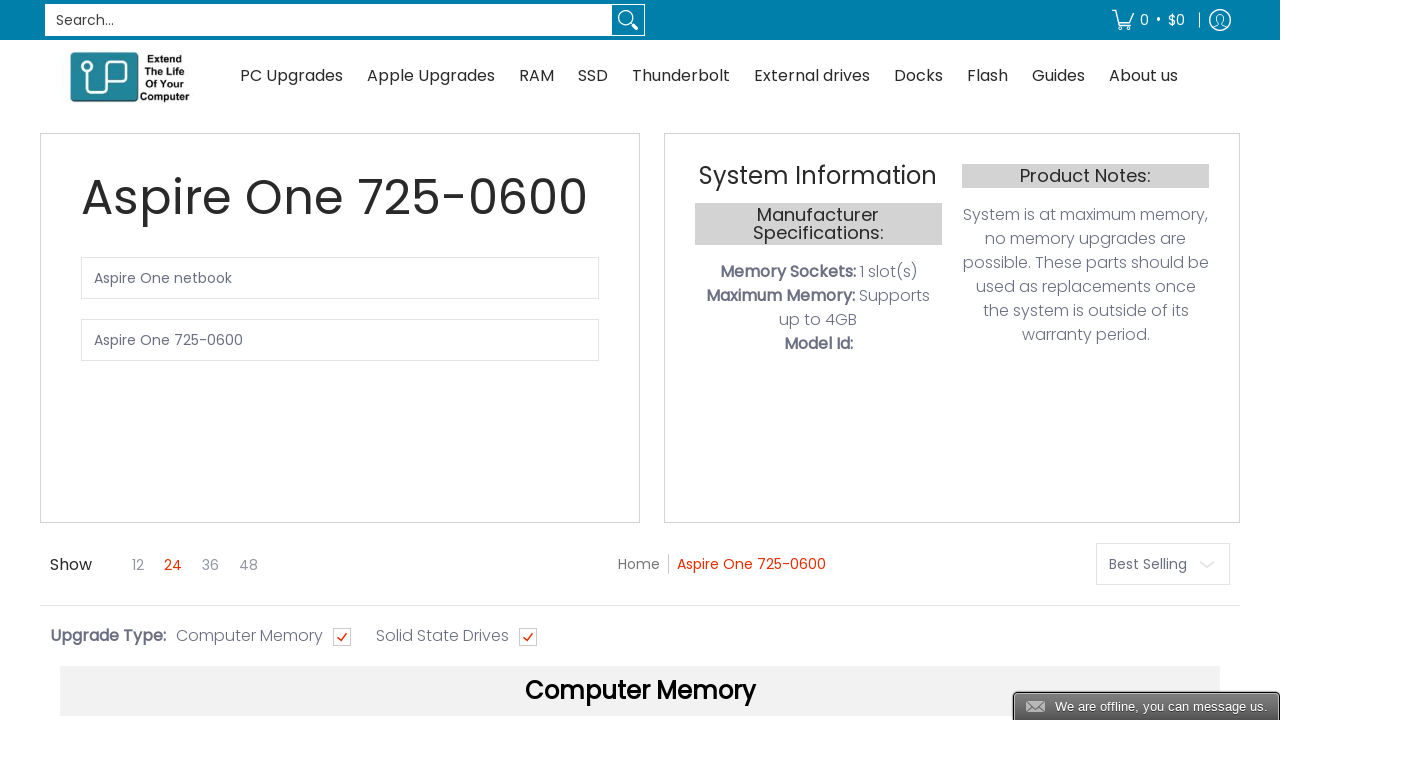

--- FILE ---
content_type: application/javascript; charset=UTF-8
request_url: https://upgradeable.ladesk.com/scripts/button.php?ChS=UTF-8&C=Widget&i=5d3cc36b&p=__S__www.upgradeable.com.au%2Fcollections%2Facer_aspire-one-netbook_aspire-one-725-0600
body_size: 595
content:
function init_button_5d3cc36b(widget) {
    if (widget.isInitialized()) {
        return;
    }
    widget.initDateChanged('1769276066');
    widget.initCss('@media print { #{$buttonid} { display:none}}   ');
    widget.initHtml('<div style="bottom: 0px;right:0px;-ms-transform-origin:100% 100%; -webkit-transform-origin:100% 100%; transform-origin:100% 100%; z-index: 999997; position: fixed;"><!-- CollapsableBubbleTextFloatingBottom2 --><div style="position:relative; display:inline-block; text-align:center; box-shadow:0 0 2px #000000; -moz-box-shadow:0 0 2px #000000; -webkit-box-shadow:0 0 2px #000000; border:1px solid #000000; border-bottom:none; white-space:nowrap; border-radius:5px 5px 0 0; -moz-border-radius:5px 5px 0 0; -webkit-border-radius:5px 5px 0 0; cursor:pointer; font-size:13px; font-family:Arial,Verdana,Helvetica,sans-serif; color:#ffffff; line-height:26px; height:28px; box-sizing:border-box; -moz-box-sizing:border-box; -webkit-box-sizing:border-box; background:url(//upgradeable.ladesk.com/themes/install/_common_templates/img/cwpresets/bubble-01-white-pipe.png) repeat-x left bottom #7b7b7b;"><div style="font-size:13px; font-family:Arial,Verdana,Helvetica,sans-serif; color:#ffffff; position:static; text-shadow:0 1px #333333; -moz-text-shadow:0 1px #333333; -webkit-text-shadow:0 1px #333333; line-height:26px; height:26px; border:1px solid #bbbbbb; border-bottom:none; padding:0 10px 0 40px; border-radius:4px 4px 0 0; -moz-border-radius:4px 4px 0 0; -webkit-border-radius:4px 4px 0 0; background:url(//upgradeable.ladesk.com/themes/install/_common_templates/img/cwpresets/white-envelope.png) no-repeat 11px 7px;">We are offline, you can message us.</div></div></div>');
    widget.setTitleName('Contact us button');
    widget.onOffline();
    widget.initForm('scripts/generateWidget.php?v=5.60.2.20260123071332&t=1769276066&cwid=5d3cc36b', '500', '615', 'C', '', '1');

}
var widgets = LiveAgent.instance.getWidgetsByWidgetId('5d3cc36b');
var widgetsLength = widgets.length;
for (var i = 0; i < widgetsLength; i++) {
    init_button_5d3cc36b(widgets[i]);
}


--- FILE ---
content_type: application/javascript
request_url: https://upgradeable.ladesk.com/scripts/track_visit.php?t=Y&C=Track&B=njgzd8x606mg2kermcgsksritxaild8h&S=faoa2zqchnqy29d0oe1wfdmygqu7w4nq&pt=RAM%20or%20SSD%20upgrade%20for%20Aspire%20One%20725-0600%20%20%20Upgradeable%20Australia&url=__S__www.upgradeable.com.au%2Fcollections%2Facer_aspire-one-netbook_aspire-one-725-0600&ref=&sr=1280x720&ud=%7B%7D&vn=Y&ci=&jstk=Y
body_size: -23
content:
LiveAgent.instance.initTracker(new LiveAgent.TrackPushStream('5.60.2.20260123071332', 'f2da5fd339_vb_', 'u179064_c6da', 'https://1.ue1.vbus.apps.ladesk.com/5_60_2_20260123071332/','https://2.ue1.vbus.apps.ladesk.com/5_60_2_20260123071332/','https://3.ue1.vbus.apps.ladesk.com/5_60_2_20260123071332/','https://4.ue1.vbus.apps.ladesk.com/5_60_2_20260123071332/','https://5.ue1.vbus.apps.ladesk.com/5_60_2_20260123071332/','https://6.ue1.vbus.apps.ladesk.com/5_60_2_20260123071332/'));
LiveAgent.setCookieOnTopDomain(LiveAgent.instance.getVisitorIdCookieName_(), LiveAgent.instance.browserId, 30);
LiveAgent.instance.addInvitationForPull('e22bec55', 15, function (isNewVisitor, url, referrerUrl) {
    return true;
});


--- FILE ---
content_type: text/javascript
request_url: https://www.upgradeable.com.au/cdn/shop/t/11/assets/script.check.js?v=106748519663541281521739403952
body_size: -232
content:
let body=document.getElementById("main-body");theme.breakpoint=600;function Theme_Width(b){theme.height=window.innerHeight,theme.width=body.scrollWidth,theme.breakpoint_margin=600-(window.innerWidth-document.documentElement.clientWidth)}Theme_Width(body);function Details_Open(b){var iW=theme.width,dO=b.querySelectorAll(".open-container.desktop > details");iW<=theme.breakpoint_margin?dO.forEach(function(d){d.open=!1}):dO.forEach(function(d){d.open=!0})}var header=document.querySelector("header");"ontouchstart"in document.documentElement||navigator.MaxTouchPoints>0||navigator.msMaxTouchPoints>0?theme.detectmob=!0:theme.detectmob=!1,theme.detectmob&&body.classList.add("true-mobile"),Details_Open(body);var cW=window.innerWidth;header||(document.selectors={sht:0},theme.multiHead="false",window.addEventListener("resize",function(b){if(cW!=window.innerWidth){cW=window.innerWidth;var body2=document.body;Theme_Width(body2),Details_Open(body2)}}),body.classList.remove("loading")),window.addEventListener("resize",function(b){if(cW!=window.innerWidth){cW=window.innerWidth;var body2=document.body;Theme_Width(body2),Details_Open(body2)}});
//# sourceMappingURL=/cdn/shop/t/11/assets/script.check.js.map?v=106748519663541281521739403952
